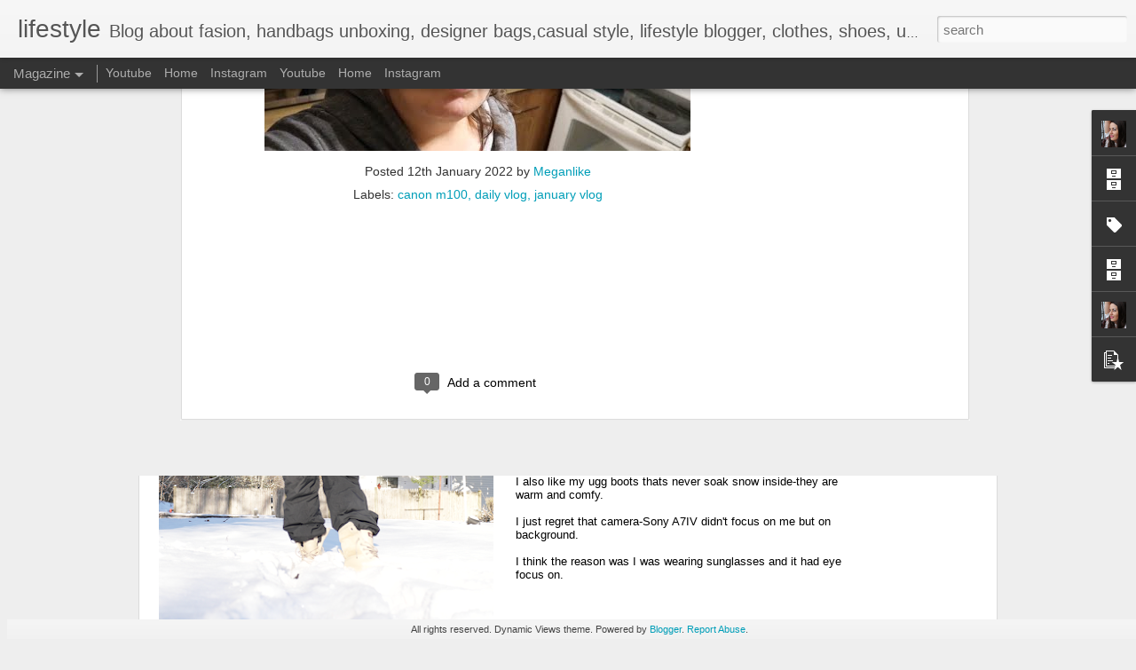

--- FILE ---
content_type: text/javascript; charset=UTF-8
request_url: https://www.meganlike.com/?v=0&action=initial&widgetId=BlogArchive1&responseType=js&xssi_token=AOuZoY6QJFmAkaqd9Rnew8fUF52MqJZRiw%3A1768986263078
body_size: 2413
content:
try {
_WidgetManager._HandleControllerResult('BlogArchive1', 'initial',{'url': 'https://www.meganlike.com/search?updated-min\x3d1969-12-31T16:00:00-08:00\x26updated-max\x3d292278994-08-17T07:12:55Z\x26max-results\x3d50', 'name': 'All Posts', 'expclass': 'expanded', 'toggleId': 'ALL-0', 'post-count': 1818, 'data': [{'url': 'https://www.meganlike.com/2025/', 'name': '2025', 'expclass': 'expanded', 'toggleId': 'YEARLY-1735718400000', 'post-count': 59, 'data': [{'url': 'https://www.meganlike.com/2025/12/', 'name': 'December', 'expclass': 'expanded', 'toggleId': 'MONTHLY-1764576000000', 'post-count': 6, 'posts': [{'title': 'OUTFIT FOR SKI OR SHOVELING WITH COLUMBIA LAY D DA...', 'url': 'https://www.meganlike.com/2025/12/outfit-for-ski-or-shoveling-with.html'}, {'title': 'COLUMBIA AMAZE PUFF DOWN PARKA UNBOXING in SHINY B...', 'url': 'https://www.meganlike.com/2025/12/columbia-amaze-puff-down-parka-unboxing.html'}, {'title': 'Christmas Poppy Seed Cake Recipe', 'url': 'https://www.meganlike.com/2025/12/christmas-poppy-seed-cake-recipe.html'}, {'title': 'OOTD WITH THE NORTH FACE METROPOLIS PARKA AND UGG ...', 'url': 'https://www.meganlike.com/2025/12/ootd-with-north-face-metropolis-parka.html'}, {'title': 'FIXING CAR, OOTD WITH THE NORTH FACE, COLUMBIA, AM...', 'url': 'https://www.meganlike.com/2025/12/fixing-car-ootd-with-north-face.html'}, {'title': 'OOTD WITH THE NORTH FACE HYDRENALITE CITY DOWN AND...', 'url': 'https://www.meganlike.com/2025/12/ootd-with-north-face-hydrenalite-city.html'}]}, {'url': 'https://www.meganlike.com/2025/11/', 'name': 'November', 'expclass': 'collapsed', 'toggleId': 'MONTHLY-1761980400000', 'post-count': 12}, {'url': 'https://www.meganlike.com/2025/10/', 'name': 'October', 'expclass': 'collapsed', 'toggleId': 'MONTHLY-1759302000000', 'post-count': 3}, {'url': 'https://www.meganlike.com/2025/09/', 'name': 'September', 'expclass': 'collapsed', 'toggleId': 'MONTHLY-1756710000000', 'post-count': 4}, {'url': 'https://www.meganlike.com/2025/08/', 'name': 'August', 'expclass': 'collapsed', 'toggleId': 'MONTHLY-1754031600000', 'post-count': 6}, {'url': 'https://www.meganlike.com/2025/07/', 'name': 'July', 'expclass': 'collapsed', 'toggleId': 'MONTHLY-1751353200000', 'post-count': 5}, {'url': 'https://www.meganlike.com/2025/06/', 'name': 'June', 'expclass': 'collapsed', 'toggleId': 'MONTHLY-1748761200000', 'post-count': 3}, {'url': 'https://www.meganlike.com/2025/05/', 'name': 'May', 'expclass': 'collapsed', 'toggleId': 'MONTHLY-1746082800000', 'post-count': 3}, {'url': 'https://www.meganlike.com/2025/04/', 'name': 'April', 'expclass': 'collapsed', 'toggleId': 'MONTHLY-1743490800000', 'post-count': 3}, {'url': 'https://www.meganlike.com/2025/03/', 'name': 'March', 'expclass': 'collapsed', 'toggleId': 'MONTHLY-1740816000000', 'post-count': 4}, {'url': 'https://www.meganlike.com/2025/02/', 'name': 'February', 'expclass': 'collapsed', 'toggleId': 'MONTHLY-1738396800000', 'post-count': 4}, {'url': 'https://www.meganlike.com/2025/01/', 'name': 'January', 'expclass': 'collapsed', 'toggleId': 'MONTHLY-1735718400000', 'post-count': 6}]}, {'url': 'https://www.meganlike.com/2024/', 'name': '2024', 'expclass': 'collapsed', 'toggleId': 'YEARLY-1704096000000', 'post-count': 70, 'data': [{'url': 'https://www.meganlike.com/2024/12/', 'name': 'December', 'expclass': 'collapsed', 'toggleId': 'MONTHLY-1733040000000', 'post-count': 6}, {'url': 'https://www.meganlike.com/2024/10/', 'name': 'October', 'expclass': 'collapsed', 'toggleId': 'MONTHLY-1727766000000', 'post-count': 2}, {'url': 'https://www.meganlike.com/2024/09/', 'name': 'September', 'expclass': 'collapsed', 'toggleId': 'MONTHLY-1725174000000', 'post-count': 8}, {'url': 'https://www.meganlike.com/2024/08/', 'name': 'August', 'expclass': 'collapsed', 'toggleId': 'MONTHLY-1722495600000', 'post-count': 5}, {'url': 'https://www.meganlike.com/2024/07/', 'name': 'July', 'expclass': 'collapsed', 'toggleId': 'MONTHLY-1719817200000', 'post-count': 5}, {'url': 'https://www.meganlike.com/2024/06/', 'name': 'June', 'expclass': 'collapsed', 'toggleId': 'MONTHLY-1717225200000', 'post-count': 9}, {'url': 'https://www.meganlike.com/2024/05/', 'name': 'May', 'expclass': 'collapsed', 'toggleId': 'MONTHLY-1714546800000', 'post-count': 5}, {'url': 'https://www.meganlike.com/2024/04/', 'name': 'April', 'expclass': 'collapsed', 'toggleId': 'MONTHLY-1711954800000', 'post-count': 7}, {'url': 'https://www.meganlike.com/2024/03/', 'name': 'March', 'expclass': 'collapsed', 'toggleId': 'MONTHLY-1709280000000', 'post-count': 9}, {'url': 'https://www.meganlike.com/2024/02/', 'name': 'February', 'expclass': 'collapsed', 'toggleId': 'MONTHLY-1706774400000', 'post-count': 8}, {'url': 'https://www.meganlike.com/2024/01/', 'name': 'January', 'expclass': 'collapsed', 'toggleId': 'MONTHLY-1704096000000', 'post-count': 6}]}, {'url': 'https://www.meganlike.com/2023/', 'name': '2023', 'expclass': 'collapsed', 'toggleId': 'YEARLY-1672560000000', 'post-count': 82, 'data': [{'url': 'https://www.meganlike.com/2023/12/', 'name': 'December', 'expclass': 'collapsed', 'toggleId': 'MONTHLY-1701417600000', 'post-count': 11}, {'url': 'https://www.meganlike.com/2023/11/', 'name': 'November', 'expclass': 'collapsed', 'toggleId': 'MONTHLY-1698822000000', 'post-count': 4}, {'url': 'https://www.meganlike.com/2023/10/', 'name': 'October', 'expclass': 'collapsed', 'toggleId': 'MONTHLY-1696143600000', 'post-count': 3}, {'url': 'https://www.meganlike.com/2023/09/', 'name': 'September', 'expclass': 'collapsed', 'toggleId': 'MONTHLY-1693551600000', 'post-count': 7}, {'url': 'https://www.meganlike.com/2023/08/', 'name': 'August', 'expclass': 'collapsed', 'toggleId': 'MONTHLY-1690873200000', 'post-count': 12}, {'url': 'https://www.meganlike.com/2023/07/', 'name': 'July', 'expclass': 'collapsed', 'toggleId': 'MONTHLY-1688194800000', 'post-count': 2}, {'url': 'https://www.meganlike.com/2023/06/', 'name': 'June', 'expclass': 'collapsed', 'toggleId': 'MONTHLY-1685602800000', 'post-count': 4}, {'url': 'https://www.meganlike.com/2023/05/', 'name': 'May', 'expclass': 'collapsed', 'toggleId': 'MONTHLY-1682924400000', 'post-count': 9}, {'url': 'https://www.meganlike.com/2023/04/', 'name': 'April', 'expclass': 'collapsed', 'toggleId': 'MONTHLY-1680332400000', 'post-count': 7}, {'url': 'https://www.meganlike.com/2023/03/', 'name': 'March', 'expclass': 'collapsed', 'toggleId': 'MONTHLY-1677657600000', 'post-count': 4}, {'url': 'https://www.meganlike.com/2023/02/', 'name': 'February', 'expclass': 'collapsed', 'toggleId': 'MONTHLY-1675238400000', 'post-count': 7}, {'url': 'https://www.meganlike.com/2023/01/', 'name': 'January', 'expclass': 'collapsed', 'toggleId': 'MONTHLY-1672560000000', 'post-count': 12}]}, {'url': 'https://www.meganlike.com/2022/', 'name': '2022', 'expclass': 'collapsed', 'toggleId': 'YEARLY-1641024000000', 'post-count': 164, 'data': [{'url': 'https://www.meganlike.com/2022/12/', 'name': 'December', 'expclass': 'collapsed', 'toggleId': 'MONTHLY-1669881600000', 'post-count': 15}, {'url': 'https://www.meganlike.com/2022/11/', 'name': 'November', 'expclass': 'collapsed', 'toggleId': 'MONTHLY-1667286000000', 'post-count': 23}, {'url': 'https://www.meganlike.com/2022/10/', 'name': 'October', 'expclass': 'collapsed', 'toggleId': 'MONTHLY-1664607600000', 'post-count': 8}, {'url': 'https://www.meganlike.com/2022/09/', 'name': 'September', 'expclass': 'collapsed', 'toggleId': 'MONTHLY-1662015600000', 'post-count': 17}, {'url': 'https://www.meganlike.com/2022/08/', 'name': 'August', 'expclass': 'collapsed', 'toggleId': 'MONTHLY-1659337200000', 'post-count': 7}, {'url': 'https://www.meganlike.com/2022/07/', 'name': 'July', 'expclass': 'collapsed', 'toggleId': 'MONTHLY-1656658800000', 'post-count': 11}, {'url': 'https://www.meganlike.com/2022/06/', 'name': 'June', 'expclass': 'collapsed', 'toggleId': 'MONTHLY-1654066800000', 'post-count': 9}, {'url': 'https://www.meganlike.com/2022/05/', 'name': 'May', 'expclass': 'collapsed', 'toggleId': 'MONTHLY-1651388400000', 'post-count': 17}, {'url': 'https://www.meganlike.com/2022/04/', 'name': 'April', 'expclass': 'collapsed', 'toggleId': 'MONTHLY-1648796400000', 'post-count': 11}, {'url': 'https://www.meganlike.com/2022/03/', 'name': 'March', 'expclass': 'collapsed', 'toggleId': 'MONTHLY-1646121600000', 'post-count': 10}, {'url': 'https://www.meganlike.com/2022/02/', 'name': 'February', 'expclass': 'collapsed', 'toggleId': 'MONTHLY-1643702400000', 'post-count': 18}, {'url': 'https://www.meganlike.com/2022/01/', 'name': 'January', 'expclass': 'collapsed', 'toggleId': 'MONTHLY-1641024000000', 'post-count': 18}]}, {'url': 'https://www.meganlike.com/2021/', 'name': '2021', 'expclass': 'collapsed', 'toggleId': 'YEARLY-1609488000000', 'post-count': 246, 'data': [{'url': 'https://www.meganlike.com/2021/12/', 'name': 'December', 'expclass': 'collapsed', 'toggleId': 'MONTHLY-1638345600000', 'post-count': 22}, {'url': 'https://www.meganlike.com/2021/11/', 'name': 'November', 'expclass': 'collapsed', 'toggleId': 'MONTHLY-1635750000000', 'post-count': 16}, {'url': 'https://www.meganlike.com/2021/10/', 'name': 'October', 'expclass': 'collapsed', 'toggleId': 'MONTHLY-1633071600000', 'post-count': 16}, {'url': 'https://www.meganlike.com/2021/09/', 'name': 'September', 'expclass': 'collapsed', 'toggleId': 'MONTHLY-1630479600000', 'post-count': 25}, {'url': 'https://www.meganlike.com/2021/08/', 'name': 'August', 'expclass': 'collapsed', 'toggleId': 'MONTHLY-1627801200000', 'post-count': 18}, {'url': 'https://www.meganlike.com/2021/07/', 'name': 'July', 'expclass': 'collapsed', 'toggleId': 'MONTHLY-1625122800000', 'post-count': 20}, {'url': 'https://www.meganlike.com/2021/06/', 'name': 'June', 'expclass': 'collapsed', 'toggleId': 'MONTHLY-1622530800000', 'post-count': 32}, {'url': 'https://www.meganlike.com/2021/05/', 'name': 'May', 'expclass': 'collapsed', 'toggleId': 'MONTHLY-1619852400000', 'post-count': 27}, {'url': 'https://www.meganlike.com/2021/04/', 'name': 'April', 'expclass': 'collapsed', 'toggleId': 'MONTHLY-1617260400000', 'post-count': 12}, {'url': 'https://www.meganlike.com/2021/03/', 'name': 'March', 'expclass': 'collapsed', 'toggleId': 'MONTHLY-1614585600000', 'post-count': 17}, {'url': 'https://www.meganlike.com/2021/02/', 'name': 'February', 'expclass': 'collapsed', 'toggleId': 'MONTHLY-1612166400000', 'post-count': 19}, {'url': 'https://www.meganlike.com/2021/01/', 'name': 'January', 'expclass': 'collapsed', 'toggleId': 'MONTHLY-1609488000000', 'post-count': 22}]}, {'url': 'https://www.meganlike.com/2020/', 'name': '2020', 'expclass': 'collapsed', 'toggleId': 'YEARLY-1577865600000', 'post-count': 271, 'data': [{'url': 'https://www.meganlike.com/2020/12/', 'name': 'December', 'expclass': 'collapsed', 'toggleId': 'MONTHLY-1606809600000', 'post-count': 25}, {'url': 'https://www.meganlike.com/2020/11/', 'name': 'November', 'expclass': 'collapsed', 'toggleId': 'MONTHLY-1604214000000', 'post-count': 29}, {'url': 'https://www.meganlike.com/2020/10/', 'name': 'October', 'expclass': 'collapsed', 'toggleId': 'MONTHLY-1601535600000', 'post-count': 21}, {'url': 'https://www.meganlike.com/2020/09/', 'name': 'September', 'expclass': 'collapsed', 'toggleId': 'MONTHLY-1598943600000', 'post-count': 20}, {'url': 'https://www.meganlike.com/2020/08/', 'name': 'August', 'expclass': 'collapsed', 'toggleId': 'MONTHLY-1596265200000', 'post-count': 16}, {'url': 'https://www.meganlike.com/2020/07/', 'name': 'July', 'expclass': 'collapsed', 'toggleId': 'MONTHLY-1593586800000', 'post-count': 29}, {'url': 'https://www.meganlike.com/2020/06/', 'name': 'June', 'expclass': 'collapsed', 'toggleId': 'MONTHLY-1590994800000', 'post-count': 23}, {'url': 'https://www.meganlike.com/2020/05/', 'name': 'May', 'expclass': 'collapsed', 'toggleId': 'MONTHLY-1588316400000', 'post-count': 24}, {'url': 'https://www.meganlike.com/2020/04/', 'name': 'April', 'expclass': 'collapsed', 'toggleId': 'MONTHLY-1585724400000', 'post-count': 25}, {'url': 'https://www.meganlike.com/2020/03/', 'name': 'March', 'expclass': 'collapsed', 'toggleId': 'MONTHLY-1583049600000', 'post-count': 17}, {'url': 'https://www.meganlike.com/2020/02/', 'name': 'February', 'expclass': 'collapsed', 'toggleId': 'MONTHLY-1580544000000', 'post-count': 21}, {'url': 'https://www.meganlike.com/2020/01/', 'name': 'January', 'expclass': 'collapsed', 'toggleId': 'MONTHLY-1577865600000', 'post-count': 21}]}, {'url': 'https://www.meganlike.com/2019/', 'name': '2019', 'expclass': 'collapsed', 'toggleId': 'YEARLY-1546329600000', 'post-count': 228, 'data': [{'url': 'https://www.meganlike.com/2019/12/', 'name': 'December', 'expclass': 'collapsed', 'toggleId': 'MONTHLY-1575187200000', 'post-count': 28}, {'url': 'https://www.meganlike.com/2019/11/', 'name': 'November', 'expclass': 'collapsed', 'toggleId': 'MONTHLY-1572591600000', 'post-count': 18}, {'url': 'https://www.meganlike.com/2019/10/', 'name': 'October', 'expclass': 'collapsed', 'toggleId': 'MONTHLY-1569913200000', 'post-count': 23}, {'url': 'https://www.meganlike.com/2019/09/', 'name': 'September', 'expclass': 'collapsed', 'toggleId': 'MONTHLY-1567321200000', 'post-count': 18}, {'url': 'https://www.meganlike.com/2019/08/', 'name': 'August', 'expclass': 'collapsed', 'toggleId': 'MONTHLY-1564642800000', 'post-count': 27}, {'url': 'https://www.meganlike.com/2019/07/', 'name': 'July', 'expclass': 'collapsed', 'toggleId': 'MONTHLY-1561964400000', 'post-count': 27}, {'url': 'https://www.meganlike.com/2019/06/', 'name': 'June', 'expclass': 'collapsed', 'toggleId': 'MONTHLY-1559372400000', 'post-count': 12}, {'url': 'https://www.meganlike.com/2019/05/', 'name': 'May', 'expclass': 'collapsed', 'toggleId': 'MONTHLY-1556694000000', 'post-count': 19}, {'url': 'https://www.meganlike.com/2019/04/', 'name': 'April', 'expclass': 'collapsed', 'toggleId': 'MONTHLY-1554102000000', 'post-count': 14}, {'url': 'https://www.meganlike.com/2019/03/', 'name': 'March', 'expclass': 'collapsed', 'toggleId': 'MONTHLY-1551427200000', 'post-count': 14}, {'url': 'https://www.meganlike.com/2019/02/', 'name': 'February', 'expclass': 'collapsed', 'toggleId': 'MONTHLY-1549008000000', 'post-count': 12}, {'url': 'https://www.meganlike.com/2019/01/', 'name': 'January', 'expclass': 'collapsed', 'toggleId': 'MONTHLY-1546329600000', 'post-count': 16}]}, {'url': 'https://www.meganlike.com/2018/', 'name': '2018', 'expclass': 'collapsed', 'toggleId': 'YEARLY-1514793600000', 'post-count': 192, 'data': [{'url': 'https://www.meganlike.com/2018/12/', 'name': 'December', 'expclass': 'collapsed', 'toggleId': 'MONTHLY-1543651200000', 'post-count': 23}, {'url': 'https://www.meganlike.com/2018/11/', 'name': 'November', 'expclass': 'collapsed', 'toggleId': 'MONTHLY-1541055600000', 'post-count': 22}, {'url': 'https://www.meganlike.com/2018/10/', 'name': 'October', 'expclass': 'collapsed', 'toggleId': 'MONTHLY-1538377200000', 'post-count': 19}, {'url': 'https://www.meganlike.com/2018/09/', 'name': 'September', 'expclass': 'collapsed', 'toggleId': 'MONTHLY-1535785200000', 'post-count': 22}, {'url': 'https://www.meganlike.com/2018/08/', 'name': 'August', 'expclass': 'collapsed', 'toggleId': 'MONTHLY-1533106800000', 'post-count': 23}, {'url': 'https://www.meganlike.com/2018/07/', 'name': 'July', 'expclass': 'collapsed', 'toggleId': 'MONTHLY-1530428400000', 'post-count': 15}, {'url': 'https://www.meganlike.com/2018/06/', 'name': 'June', 'expclass': 'collapsed', 'toggleId': 'MONTHLY-1527836400000', 'post-count': 14}, {'url': 'https://www.meganlike.com/2018/05/', 'name': 'May', 'expclass': 'collapsed', 'toggleId': 'MONTHLY-1525158000000', 'post-count': 10}, {'url': 'https://www.meganlike.com/2018/04/', 'name': 'April', 'expclass': 'collapsed', 'toggleId': 'MONTHLY-1522566000000', 'post-count': 6}, {'url': 'https://www.meganlike.com/2018/03/', 'name': 'March', 'expclass': 'collapsed', 'toggleId': 'MONTHLY-1519891200000', 'post-count': 18}, {'url': 'https://www.meganlike.com/2018/02/', 'name': 'February', 'expclass': 'collapsed', 'toggleId': 'MONTHLY-1517472000000', 'post-count': 8}, {'url': 'https://www.meganlike.com/2018/01/', 'name': 'January', 'expclass': 'collapsed', 'toggleId': 'MONTHLY-1514793600000', 'post-count': 12}]}, {'url': 'https://www.meganlike.com/2017/', 'name': '2017', 'expclass': 'collapsed', 'toggleId': 'YEARLY-1483257600000', 'post-count': 143, 'data': [{'url': 'https://www.meganlike.com/2017/12/', 'name': 'December', 'expclass': 'collapsed', 'toggleId': 'MONTHLY-1512115200000', 'post-count': 13}, {'url': 'https://www.meganlike.com/2017/11/', 'name': 'November', 'expclass': 'collapsed', 'toggleId': 'MONTHLY-1509519600000', 'post-count': 9}, {'url': 'https://www.meganlike.com/2017/10/', 'name': 'October', 'expclass': 'collapsed', 'toggleId': 'MONTHLY-1506841200000', 'post-count': 11}, {'url': 'https://www.meganlike.com/2017/09/', 'name': 'September', 'expclass': 'collapsed', 'toggleId': 'MONTHLY-1504249200000', 'post-count': 15}, {'url': 'https://www.meganlike.com/2017/08/', 'name': 'August', 'expclass': 'collapsed', 'toggleId': 'MONTHLY-1501570800000', 'post-count': 21}, {'url': 'https://www.meganlike.com/2017/07/', 'name': 'July', 'expclass': 'collapsed', 'toggleId': 'MONTHLY-1498892400000', 'post-count': 13}, {'url': 'https://www.meganlike.com/2017/06/', 'name': 'June', 'expclass': 'collapsed', 'toggleId': 'MONTHLY-1496300400000', 'post-count': 14}, {'url': 'https://www.meganlike.com/2017/05/', 'name': 'May', 'expclass': 'collapsed', 'toggleId': 'MONTHLY-1493622000000', 'post-count': 18}, {'url': 'https://www.meganlike.com/2017/04/', 'name': 'April', 'expclass': 'collapsed', 'toggleId': 'MONTHLY-1491030000000', 'post-count': 10}, {'url': 'https://www.meganlike.com/2017/03/', 'name': 'March', 'expclass': 'collapsed', 'toggleId': 'MONTHLY-1488355200000', 'post-count': 7}, {'url': 'https://www.meganlike.com/2017/02/', 'name': 'February', 'expclass': 'collapsed', 'toggleId': 'MONTHLY-1485936000000', 'post-count': 2}, {'url': 'https://www.meganlike.com/2017/01/', 'name': 'January', 'expclass': 'collapsed', 'toggleId': 'MONTHLY-1483257600000', 'post-count': 10}]}, {'url': 'https://www.meganlike.com/2016/', 'name': '2016', 'expclass': 'collapsed', 'toggleId': 'YEARLY-1451635200000', 'post-count': 83, 'data': [{'url': 'https://www.meganlike.com/2016/12/', 'name': 'December', 'expclass': 'collapsed', 'toggleId': 'MONTHLY-1480579200000', 'post-count': 6}, {'url': 'https://www.meganlike.com/2016/11/', 'name': 'November', 'expclass': 'collapsed', 'toggleId': 'MONTHLY-1477983600000', 'post-count': 7}, {'url': 'https://www.meganlike.com/2016/10/', 'name': 'October', 'expclass': 'collapsed', 'toggleId': 'MONTHLY-1475305200000', 'post-count': 7}, {'url': 'https://www.meganlike.com/2016/09/', 'name': 'September', 'expclass': 'collapsed', 'toggleId': 'MONTHLY-1472713200000', 'post-count': 3}, {'url': 'https://www.meganlike.com/2016/08/', 'name': 'August', 'expclass': 'collapsed', 'toggleId': 'MONTHLY-1470034800000', 'post-count': 10}, {'url': 'https://www.meganlike.com/2016/07/', 'name': 'July', 'expclass': 'collapsed', 'toggleId': 'MONTHLY-1467356400000', 'post-count': 9}, {'url': 'https://www.meganlike.com/2016/06/', 'name': 'June', 'expclass': 'collapsed', 'toggleId': 'MONTHLY-1464764400000', 'post-count': 15}, {'url': 'https://www.meganlike.com/2016/05/', 'name': 'May', 'expclass': 'collapsed', 'toggleId': 'MONTHLY-1462086000000', 'post-count': 2}, {'url': 'https://www.meganlike.com/2016/04/', 'name': 'April', 'expclass': 'collapsed', 'toggleId': 'MONTHLY-1459494000000', 'post-count': 6}, {'url': 'https://www.meganlike.com/2016/03/', 'name': 'March', 'expclass': 'collapsed', 'toggleId': 'MONTHLY-1456819200000', 'post-count': 7}, {'url': 'https://www.meganlike.com/2016/02/', 'name': 'February', 'expclass': 'collapsed', 'toggleId': 'MONTHLY-1454313600000', 'post-count': 6}, {'url': 'https://www.meganlike.com/2016/01/', 'name': 'January', 'expclass': 'collapsed', 'toggleId': 'MONTHLY-1451635200000', 'post-count': 5}]}, {'url': 'https://www.meganlike.com/2015/', 'name': '2015', 'expclass': 'collapsed', 'toggleId': 'YEARLY-1420099200000', 'post-count': 121, 'data': [{'url': 'https://www.meganlike.com/2015/12/', 'name': 'December', 'expclass': 'collapsed', 'toggleId': 'MONTHLY-1448956800000', 'post-count': 7}, {'url': 'https://www.meganlike.com/2015/11/', 'name': 'November', 'expclass': 'collapsed', 'toggleId': 'MONTHLY-1446361200000', 'post-count': 10}, {'url': 'https://www.meganlike.com/2015/10/', 'name': 'October', 'expclass': 'collapsed', 'toggleId': 'MONTHLY-1443682800000', 'post-count': 7}, {'url': 'https://www.meganlike.com/2015/09/', 'name': 'September', 'expclass': 'collapsed', 'toggleId': 'MONTHLY-1441090800000', 'post-count': 12}, {'url': 'https://www.meganlike.com/2015/08/', 'name': 'August', 'expclass': 'collapsed', 'toggleId': 'MONTHLY-1438412400000', 'post-count': 11}, {'url': 'https://www.meganlike.com/2015/07/', 'name': 'July', 'expclass': 'collapsed', 'toggleId': 'MONTHLY-1435734000000', 'post-count': 15}, {'url': 'https://www.meganlike.com/2015/06/', 'name': 'June', 'expclass': 'collapsed', 'toggleId': 'MONTHLY-1433142000000', 'post-count': 14}, {'url': 'https://www.meganlike.com/2015/05/', 'name': 'May', 'expclass': 'collapsed', 'toggleId': 'MONTHLY-1430463600000', 'post-count': 20}, {'url': 'https://www.meganlike.com/2015/04/', 'name': 'April', 'expclass': 'collapsed', 'toggleId': 'MONTHLY-1427871600000', 'post-count': 6}, {'url': 'https://www.meganlike.com/2015/03/', 'name': 'March', 'expclass': 'collapsed', 'toggleId': 'MONTHLY-1425196800000', 'post-count': 2}, {'url': 'https://www.meganlike.com/2015/02/', 'name': 'February', 'expclass': 'collapsed', 'toggleId': 'MONTHLY-1422777600000', 'post-count': 10}, {'url': 'https://www.meganlike.com/2015/01/', 'name': 'January', 'expclass': 'collapsed', 'toggleId': 'MONTHLY-1420099200000', 'post-count': 7}]}, {'url': 'https://www.meganlike.com/2014/', 'name': '2014', 'expclass': 'collapsed', 'toggleId': 'YEARLY-1388563200000', 'post-count': 63, 'data': [{'url': 'https://www.meganlike.com/2014/12/', 'name': 'December', 'expclass': 'collapsed', 'toggleId': 'MONTHLY-1417420800000', 'post-count': 11}, {'url': 'https://www.meganlike.com/2014/11/', 'name': 'November', 'expclass': 'collapsed', 'toggleId': 'MONTHLY-1414825200000', 'post-count': 11}, {'url': 'https://www.meganlike.com/2014/10/', 'name': 'October', 'expclass': 'collapsed', 'toggleId': 'MONTHLY-1412146800000', 'post-count': 7}, {'url': 'https://www.meganlike.com/2014/09/', 'name': 'September', 'expclass': 'collapsed', 'toggleId': 'MONTHLY-1409554800000', 'post-count': 8}, {'url': 'https://www.meganlike.com/2014/08/', 'name': 'August', 'expclass': 'collapsed', 'toggleId': 'MONTHLY-1406876400000', 'post-count': 6}, {'url': 'https://www.meganlike.com/2014/07/', 'name': 'July', 'expclass': 'collapsed', 'toggleId': 'MONTHLY-1404198000000', 'post-count': 8}, {'url': 'https://www.meganlike.com/2014/06/', 'name': 'June', 'expclass': 'collapsed', 'toggleId': 'MONTHLY-1401606000000', 'post-count': 4}, {'url': 'https://www.meganlike.com/2014/05/', 'name': 'May', 'expclass': 'collapsed', 'toggleId': 'MONTHLY-1398927600000', 'post-count': 2}, {'url': 'https://www.meganlike.com/2014/04/', 'name': 'April', 'expclass': 'collapsed', 'toggleId': 'MONTHLY-1396335600000', 'post-count': 2}, {'url': 'https://www.meganlike.com/2014/03/', 'name': 'March', 'expclass': 'collapsed', 'toggleId': 'MONTHLY-1393660800000', 'post-count': 4}]}, {'url': 'https://www.meganlike.com/2013/', 'name': '2013', 'expclass': 'collapsed', 'toggleId': 'YEARLY-1357027200000', 'post-count': 42, 'data': [{'url': 'https://www.meganlike.com/2013/12/', 'name': 'December', 'expclass': 'collapsed', 'toggleId': 'MONTHLY-1385884800000', 'post-count': 1}, {'url': 'https://www.meganlike.com/2013/11/', 'name': 'November', 'expclass': 'collapsed', 'toggleId': 'MONTHLY-1383289200000', 'post-count': 2}, {'url': 'https://www.meganlike.com/2013/10/', 'name': 'October', 'expclass': 'collapsed', 'toggleId': 'MONTHLY-1380610800000', 'post-count': 1}, {'url': 'https://www.meganlike.com/2013/09/', 'name': 'September', 'expclass': 'collapsed', 'toggleId': 'MONTHLY-1378018800000', 'post-count': 2}, {'url': 'https://www.meganlike.com/2013/07/', 'name': 'July', 'expclass': 'collapsed', 'toggleId': 'MONTHLY-1372662000000', 'post-count': 3}, {'url': 'https://www.meganlike.com/2013/06/', 'name': 'June', 'expclass': 'collapsed', 'toggleId': 'MONTHLY-1370070000000', 'post-count': 3}, {'url': 'https://www.meganlike.com/2013/05/', 'name': 'May', 'expclass': 'collapsed', 'toggleId': 'MONTHLY-1367391600000', 'post-count': 3}, {'url': 'https://www.meganlike.com/2013/04/', 'name': 'April', 'expclass': 'collapsed', 'toggleId': 'MONTHLY-1364799600000', 'post-count': 3}, {'url': 'https://www.meganlike.com/2013/03/', 'name': 'March', 'expclass': 'collapsed', 'toggleId': 'MONTHLY-1362124800000', 'post-count': 9}, {'url': 'https://www.meganlike.com/2013/02/', 'name': 'February', 'expclass': 'collapsed', 'toggleId': 'MONTHLY-1359705600000', 'post-count': 2}, {'url': 'https://www.meganlike.com/2013/01/', 'name': 'January', 'expclass': 'collapsed', 'toggleId': 'MONTHLY-1357027200000', 'post-count': 13}]}, {'url': 'https://www.meganlike.com/2012/', 'name': '2012', 'expclass': 'collapsed', 'toggleId': 'YEARLY-1325404800000', 'post-count': 54, 'data': [{'url': 'https://www.meganlike.com/2012/12/', 'name': 'December', 'expclass': 'collapsed', 'toggleId': 'MONTHLY-1354348800000', 'post-count': 27}, {'url': 'https://www.meganlike.com/2012/11/', 'name': 'November', 'expclass': 'collapsed', 'toggleId': 'MONTHLY-1351753200000', 'post-count': 15}, {'url': 'https://www.meganlike.com/2012/10/', 'name': 'October', 'expclass': 'collapsed', 'toggleId': 'MONTHLY-1349074800000', 'post-count': 12}]}], 'toggleopen': 'MONTHLY-1764576000000', 'style': 'HIERARCHY', 'title': 'BLOG ARCHIVE'});
} catch (e) {
  if (typeof log != 'undefined') {
    log('HandleControllerResult failed: ' + e);
  }
}


--- FILE ---
content_type: text/javascript; charset=UTF-8
request_url: https://www.meganlike.com/?v=0&action=initial&widgetId=PopularPosts1&responseType=js&xssi_token=AOuZoY6QJFmAkaqd9Rnew8fUF52MqJZRiw%3A1768986263078
body_size: 1107
content:
try {
_WidgetManager._HandleControllerResult('PopularPosts1', 'initial',{'title': 'Popular Posts', 'showSnippets': true, 'showThumbnails': true, 'thumbnailSize': 72, 'showAuthor': false, 'showDate': false, 'posts': [{'id': '5335231365686376912', 'title': 'OOTD WITH BIRKENSTOCK ARIZONA LEATHER AND BIKER SHORTS', 'href': 'https://www.meganlike.com/2025/11/ootd-with-birkenstock-arizona-leather.html', 'snippet': '\xa0Hello friends. Today I present ootd from the day spent at Sunset Lake which is very nice place to be in summer. I mean its not so popular b...', 'thumbnail': 'https://blogger.googleusercontent.com/img/b/R29vZ2xl/AVvXsEgMmckFz531jN-PwHsmsbGb0RTm_p5qh1HGJElg5o-DpxrWxLityv5m3sLLchI3L_9v1FYlVXhHN0KrMj699ILFdSvaA3j3y_dmTWk71bNpMQTGxWVT9G4s6GwKgfE1FXR79BC-jHFTRvADggtzDcWBCiPJd8aqPusGjIkbgafAdrA1sp7fyLCrZ4WwLqM/s72-w629-c-h839/IMG_7741.JPG', 'featuredImage': 'https://blogger.googleusercontent.com/img/b/R29vZ2xl/AVvXsEgMmckFz531jN-PwHsmsbGb0RTm_p5qh1HGJElg5o-DpxrWxLityv5m3sLLchI3L_9v1FYlVXhHN0KrMj699ILFdSvaA3j3y_dmTWk71bNpMQTGxWVT9G4s6GwKgfE1FXR79BC-jHFTRvADggtzDcWBCiPJd8aqPusGjIkbgafAdrA1sp7fyLCrZ4WwLqM/w629-h839/IMG_7741.JPG'}, {'id': '3726493692878545661', 'title': 'UGG AUSTRALIA ADIRONDACK TALL from Zappos unboxing \x26 HOW TO STYLE THEM', 'href': 'https://www.meganlike.com/2018/01/ugg-australia-adirondack-tall-from.html', 'snippet': ' Today I do UGG AUSTRALIA ADIRONDACK TALL Unboxing from Zappos -perfect snow boots for the snowy and cold winter like here in MA.   Got them...', 'thumbnail': 'https://lh3.googleusercontent.com/blogger_img_proxy/AEn0k_vD3HB_XBX15jn56HcN6rjfm5avk1M-oNk35oRdShlA3zH6EQRXXKOUY6SEs-4PkxS_FF_u0rJesdn3pDS9VSnMxh40N3LoWMkkuOUMUTqNQTE', 'featuredImage': 'https://lh3.googleusercontent.com/blogger_img_proxy/AEn0k_uhXp8JpSeNLptELdKnr4D5v20ZbovIuYdQ8l5bIVT0KONiR0zd37BCKt3JpYSc1dySiCtrEpWW3pKEATO15AgK1YI8waM9msNalZyCg_BYJbAy8A'}, {'id': '3364028613714149091', 'title': 'OOTD WITH UGG ULTRA MINI \x26 THE NORTH FACE HYDRENALITE JACKET', 'href': 'https://www.meganlike.com/2025/03/ootd-with-ugg-ultra-mini-north-face.html', 'snippet': 'Hello friends. Today we opened spring/summer season 2025 of walks and outdoor activities me and my bf. We went for a walk and it was nice an...', 'thumbnail': 'https://blogger.googleusercontent.com/img/b/R29vZ2xl/AVvXsEhZqCsmrfEgJSNDQ8yXvfZdcjJIy00C7guzhiVPr7TePtVoZLhFzlNnS1MYBVMqnqinKDMLZJzyF5gE6cKZA7H0ref2amGijCJ7Q7_mAwtZc9NSrwTsyZg-wyf1EwnpgWNmfF1LzN98ZzJoxRT-13Gf4GJfyEeTFmjeBiKwtfPAOSq6WiDZh_21HBJKIaU/s72-w669-c-h892/1.JPG', 'featuredImage': 'https://blogger.googleusercontent.com/img/b/R29vZ2xl/AVvXsEhZqCsmrfEgJSNDQ8yXvfZdcjJIy00C7guzhiVPr7TePtVoZLhFzlNnS1MYBVMqnqinKDMLZJzyF5gE6cKZA7H0ref2amGijCJ7Q7_mAwtZc9NSrwTsyZg-wyf1EwnpgWNmfF1LzN98ZzJoxRT-13Gf4GJfyEeTFmjeBiKwtfPAOSq6WiDZh_21HBJKIaU/w669-h892/1.JPG'}]});
} catch (e) {
  if (typeof log != 'undefined') {
    log('HandleControllerResult failed: ' + e);
  }
}


--- FILE ---
content_type: text/plain
request_url: https://www.google-analytics.com/j/collect?v=1&_v=j102&a=1347119413&t=pageview&_s=1&dl=https%3A%2F%2Fwww.meganlike.com%2F2022%2F01%2Fits-cold-what-i-eat-vlogging-with-canon.html&ul=en-us%40posix&dt=lifestyle%3A%20ITS%20COLD%2C%20WHAT%20I%20EAT%2C%20VLOGGING%20WITH%20CANON%20M100%20CAMERA&sr=1280x720&vp=1280x720&_u=IEBAAEABAAAAACAAI~&jid=1131648294&gjid=1791683571&cid=1120330114.1768986264&tid=UA-50656039-1&_gid=135847307.1768986264&_r=1&_slc=1&z=2146444535
body_size: -450
content:
2,cG-9NYJE68MLD

--- FILE ---
content_type: text/javascript; charset=UTF-8
request_url: https://www.meganlike.com/?v=0&action=initial&widgetId=BlogArchive2&responseType=js&xssi_token=AOuZoY6QJFmAkaqd9Rnew8fUF52MqJZRiw%3A1768986263078
body_size: 2494
content:
try {
_WidgetManager._HandleControllerResult('BlogArchive2', 'initial',{'url': 'https://www.meganlike.com/search?updated-min\x3d1969-12-31T16:00:00-08:00\x26updated-max\x3d292278994-08-17T07:12:55Z\x26max-results\x3d50', 'name': 'All Posts', 'expclass': 'expanded', 'toggleId': 'ALL-0', 'post-count': 1818, 'data': [{'url': 'https://www.meganlike.com/2025/', 'name': '2025', 'expclass': 'expanded', 'toggleId': 'YEARLY-1735718400000', 'post-count': 59, 'data': [{'url': 'https://www.meganlike.com/2025/12/', 'name': 'December', 'expclass': 'expanded', 'toggleId': 'MONTHLY-1764576000000', 'post-count': 6, 'posts': [{'title': 'OUTFIT FOR SKI OR SHOVELING WITH COLUMBIA LAY D DA...', 'url': 'https://www.meganlike.com/2025/12/outfit-for-ski-or-shoveling-with.html'}, {'title': 'COLUMBIA AMAZE PUFF DOWN PARKA UNBOXING in SHINY B...', 'url': 'https://www.meganlike.com/2025/12/columbia-amaze-puff-down-parka-unboxing.html'}, {'title': 'Christmas Poppy Seed Cake Recipe', 'url': 'https://www.meganlike.com/2025/12/christmas-poppy-seed-cake-recipe.html'}, {'title': 'OOTD WITH THE NORTH FACE METROPOLIS PARKA AND UGG ...', 'url': 'https://www.meganlike.com/2025/12/ootd-with-north-face-metropolis-parka.html'}, {'title': 'FIXING CAR, OOTD WITH THE NORTH FACE, COLUMBIA, AM...', 'url': 'https://www.meganlike.com/2025/12/fixing-car-ootd-with-north-face.html'}, {'title': 'OOTD WITH THE NORTH FACE HYDRENALITE CITY DOWN AND...', 'url': 'https://www.meganlike.com/2025/12/ootd-with-north-face-hydrenalite-city.html'}]}, {'url': 'https://www.meganlike.com/2025/11/', 'name': 'November', 'expclass': 'collapsed', 'toggleId': 'MONTHLY-1761980400000', 'post-count': 12}, {'url': 'https://www.meganlike.com/2025/10/', 'name': 'October', 'expclass': 'collapsed', 'toggleId': 'MONTHLY-1759302000000', 'post-count': 3}, {'url': 'https://www.meganlike.com/2025/09/', 'name': 'September', 'expclass': 'collapsed', 'toggleId': 'MONTHLY-1756710000000', 'post-count': 4}, {'url': 'https://www.meganlike.com/2025/08/', 'name': 'August', 'expclass': 'collapsed', 'toggleId': 'MONTHLY-1754031600000', 'post-count': 6}, {'url': 'https://www.meganlike.com/2025/07/', 'name': 'July', 'expclass': 'collapsed', 'toggleId': 'MONTHLY-1751353200000', 'post-count': 5}, {'url': 'https://www.meganlike.com/2025/06/', 'name': 'June', 'expclass': 'collapsed', 'toggleId': 'MONTHLY-1748761200000', 'post-count': 3}, {'url': 'https://www.meganlike.com/2025/05/', 'name': 'May', 'expclass': 'collapsed', 'toggleId': 'MONTHLY-1746082800000', 'post-count': 3}, {'url': 'https://www.meganlike.com/2025/04/', 'name': 'April', 'expclass': 'collapsed', 'toggleId': 'MONTHLY-1743490800000', 'post-count': 3}, {'url': 'https://www.meganlike.com/2025/03/', 'name': 'March', 'expclass': 'collapsed', 'toggleId': 'MONTHLY-1740816000000', 'post-count': 4}, {'url': 'https://www.meganlike.com/2025/02/', 'name': 'February', 'expclass': 'collapsed', 'toggleId': 'MONTHLY-1738396800000', 'post-count': 4}, {'url': 'https://www.meganlike.com/2025/01/', 'name': 'January', 'expclass': 'collapsed', 'toggleId': 'MONTHLY-1735718400000', 'post-count': 6}]}, {'url': 'https://www.meganlike.com/2024/', 'name': '2024', 'expclass': 'collapsed', 'toggleId': 'YEARLY-1704096000000', 'post-count': 70, 'data': [{'url': 'https://www.meganlike.com/2024/12/', 'name': 'December', 'expclass': 'collapsed', 'toggleId': 'MONTHLY-1733040000000', 'post-count': 6}, {'url': 'https://www.meganlike.com/2024/10/', 'name': 'October', 'expclass': 'collapsed', 'toggleId': 'MONTHLY-1727766000000', 'post-count': 2}, {'url': 'https://www.meganlike.com/2024/09/', 'name': 'September', 'expclass': 'collapsed', 'toggleId': 'MONTHLY-1725174000000', 'post-count': 8}, {'url': 'https://www.meganlike.com/2024/08/', 'name': 'August', 'expclass': 'collapsed', 'toggleId': 'MONTHLY-1722495600000', 'post-count': 5}, {'url': 'https://www.meganlike.com/2024/07/', 'name': 'July', 'expclass': 'collapsed', 'toggleId': 'MONTHLY-1719817200000', 'post-count': 5}, {'url': 'https://www.meganlike.com/2024/06/', 'name': 'June', 'expclass': 'collapsed', 'toggleId': 'MONTHLY-1717225200000', 'post-count': 9}, {'url': 'https://www.meganlike.com/2024/05/', 'name': 'May', 'expclass': 'collapsed', 'toggleId': 'MONTHLY-1714546800000', 'post-count': 5}, {'url': 'https://www.meganlike.com/2024/04/', 'name': 'April', 'expclass': 'collapsed', 'toggleId': 'MONTHLY-1711954800000', 'post-count': 7}, {'url': 'https://www.meganlike.com/2024/03/', 'name': 'March', 'expclass': 'collapsed', 'toggleId': 'MONTHLY-1709280000000', 'post-count': 9}, {'url': 'https://www.meganlike.com/2024/02/', 'name': 'February', 'expclass': 'collapsed', 'toggleId': 'MONTHLY-1706774400000', 'post-count': 8}, {'url': 'https://www.meganlike.com/2024/01/', 'name': 'January', 'expclass': 'collapsed', 'toggleId': 'MONTHLY-1704096000000', 'post-count': 6}]}, {'url': 'https://www.meganlike.com/2023/', 'name': '2023', 'expclass': 'collapsed', 'toggleId': 'YEARLY-1672560000000', 'post-count': 82, 'data': [{'url': 'https://www.meganlike.com/2023/12/', 'name': 'December', 'expclass': 'collapsed', 'toggleId': 'MONTHLY-1701417600000', 'post-count': 11}, {'url': 'https://www.meganlike.com/2023/11/', 'name': 'November', 'expclass': 'collapsed', 'toggleId': 'MONTHLY-1698822000000', 'post-count': 4}, {'url': 'https://www.meganlike.com/2023/10/', 'name': 'October', 'expclass': 'collapsed', 'toggleId': 'MONTHLY-1696143600000', 'post-count': 3}, {'url': 'https://www.meganlike.com/2023/09/', 'name': 'September', 'expclass': 'collapsed', 'toggleId': 'MONTHLY-1693551600000', 'post-count': 7}, {'url': 'https://www.meganlike.com/2023/08/', 'name': 'August', 'expclass': 'collapsed', 'toggleId': 'MONTHLY-1690873200000', 'post-count': 12}, {'url': 'https://www.meganlike.com/2023/07/', 'name': 'July', 'expclass': 'collapsed', 'toggleId': 'MONTHLY-1688194800000', 'post-count': 2}, {'url': 'https://www.meganlike.com/2023/06/', 'name': 'June', 'expclass': 'collapsed', 'toggleId': 'MONTHLY-1685602800000', 'post-count': 4}, {'url': 'https://www.meganlike.com/2023/05/', 'name': 'May', 'expclass': 'collapsed', 'toggleId': 'MONTHLY-1682924400000', 'post-count': 9}, {'url': 'https://www.meganlike.com/2023/04/', 'name': 'April', 'expclass': 'collapsed', 'toggleId': 'MONTHLY-1680332400000', 'post-count': 7}, {'url': 'https://www.meganlike.com/2023/03/', 'name': 'March', 'expclass': 'collapsed', 'toggleId': 'MONTHLY-1677657600000', 'post-count': 4}, {'url': 'https://www.meganlike.com/2023/02/', 'name': 'February', 'expclass': 'collapsed', 'toggleId': 'MONTHLY-1675238400000', 'post-count': 7}, {'url': 'https://www.meganlike.com/2023/01/', 'name': 'January', 'expclass': 'collapsed', 'toggleId': 'MONTHLY-1672560000000', 'post-count': 12}]}, {'url': 'https://www.meganlike.com/2022/', 'name': '2022', 'expclass': 'collapsed', 'toggleId': 'YEARLY-1641024000000', 'post-count': 164, 'data': [{'url': 'https://www.meganlike.com/2022/12/', 'name': 'December', 'expclass': 'collapsed', 'toggleId': 'MONTHLY-1669881600000', 'post-count': 15}, {'url': 'https://www.meganlike.com/2022/11/', 'name': 'November', 'expclass': 'collapsed', 'toggleId': 'MONTHLY-1667286000000', 'post-count': 23}, {'url': 'https://www.meganlike.com/2022/10/', 'name': 'October', 'expclass': 'collapsed', 'toggleId': 'MONTHLY-1664607600000', 'post-count': 8}, {'url': 'https://www.meganlike.com/2022/09/', 'name': 'September', 'expclass': 'collapsed', 'toggleId': 'MONTHLY-1662015600000', 'post-count': 17}, {'url': 'https://www.meganlike.com/2022/08/', 'name': 'August', 'expclass': 'collapsed', 'toggleId': 'MONTHLY-1659337200000', 'post-count': 7}, {'url': 'https://www.meganlike.com/2022/07/', 'name': 'July', 'expclass': 'collapsed', 'toggleId': 'MONTHLY-1656658800000', 'post-count': 11}, {'url': 'https://www.meganlike.com/2022/06/', 'name': 'June', 'expclass': 'collapsed', 'toggleId': 'MONTHLY-1654066800000', 'post-count': 9}, {'url': 'https://www.meganlike.com/2022/05/', 'name': 'May', 'expclass': 'collapsed', 'toggleId': 'MONTHLY-1651388400000', 'post-count': 17}, {'url': 'https://www.meganlike.com/2022/04/', 'name': 'April', 'expclass': 'collapsed', 'toggleId': 'MONTHLY-1648796400000', 'post-count': 11}, {'url': 'https://www.meganlike.com/2022/03/', 'name': 'March', 'expclass': 'collapsed', 'toggleId': 'MONTHLY-1646121600000', 'post-count': 10}, {'url': 'https://www.meganlike.com/2022/02/', 'name': 'February', 'expclass': 'collapsed', 'toggleId': 'MONTHLY-1643702400000', 'post-count': 18}, {'url': 'https://www.meganlike.com/2022/01/', 'name': 'January', 'expclass': 'collapsed', 'toggleId': 'MONTHLY-1641024000000', 'post-count': 18}]}, {'url': 'https://www.meganlike.com/2021/', 'name': '2021', 'expclass': 'collapsed', 'toggleId': 'YEARLY-1609488000000', 'post-count': 246, 'data': [{'url': 'https://www.meganlike.com/2021/12/', 'name': 'December', 'expclass': 'collapsed', 'toggleId': 'MONTHLY-1638345600000', 'post-count': 22}, {'url': 'https://www.meganlike.com/2021/11/', 'name': 'November', 'expclass': 'collapsed', 'toggleId': 'MONTHLY-1635750000000', 'post-count': 16}, {'url': 'https://www.meganlike.com/2021/10/', 'name': 'October', 'expclass': 'collapsed', 'toggleId': 'MONTHLY-1633071600000', 'post-count': 16}, {'url': 'https://www.meganlike.com/2021/09/', 'name': 'September', 'expclass': 'collapsed', 'toggleId': 'MONTHLY-1630479600000', 'post-count': 25}, {'url': 'https://www.meganlike.com/2021/08/', 'name': 'August', 'expclass': 'collapsed', 'toggleId': 'MONTHLY-1627801200000', 'post-count': 18}, {'url': 'https://www.meganlike.com/2021/07/', 'name': 'July', 'expclass': 'collapsed', 'toggleId': 'MONTHLY-1625122800000', 'post-count': 20}, {'url': 'https://www.meganlike.com/2021/06/', 'name': 'June', 'expclass': 'collapsed', 'toggleId': 'MONTHLY-1622530800000', 'post-count': 32}, {'url': 'https://www.meganlike.com/2021/05/', 'name': 'May', 'expclass': 'collapsed', 'toggleId': 'MONTHLY-1619852400000', 'post-count': 27}, {'url': 'https://www.meganlike.com/2021/04/', 'name': 'April', 'expclass': 'collapsed', 'toggleId': 'MONTHLY-1617260400000', 'post-count': 12}, {'url': 'https://www.meganlike.com/2021/03/', 'name': 'March', 'expclass': 'collapsed', 'toggleId': 'MONTHLY-1614585600000', 'post-count': 17}, {'url': 'https://www.meganlike.com/2021/02/', 'name': 'February', 'expclass': 'collapsed', 'toggleId': 'MONTHLY-1612166400000', 'post-count': 19}, {'url': 'https://www.meganlike.com/2021/01/', 'name': 'January', 'expclass': 'collapsed', 'toggleId': 'MONTHLY-1609488000000', 'post-count': 22}]}, {'url': 'https://www.meganlike.com/2020/', 'name': '2020', 'expclass': 'collapsed', 'toggleId': 'YEARLY-1577865600000', 'post-count': 271, 'data': [{'url': 'https://www.meganlike.com/2020/12/', 'name': 'December', 'expclass': 'collapsed', 'toggleId': 'MONTHLY-1606809600000', 'post-count': 25}, {'url': 'https://www.meganlike.com/2020/11/', 'name': 'November', 'expclass': 'collapsed', 'toggleId': 'MONTHLY-1604214000000', 'post-count': 29}, {'url': 'https://www.meganlike.com/2020/10/', 'name': 'October', 'expclass': 'collapsed', 'toggleId': 'MONTHLY-1601535600000', 'post-count': 21}, {'url': 'https://www.meganlike.com/2020/09/', 'name': 'September', 'expclass': 'collapsed', 'toggleId': 'MONTHLY-1598943600000', 'post-count': 20}, {'url': 'https://www.meganlike.com/2020/08/', 'name': 'August', 'expclass': 'collapsed', 'toggleId': 'MONTHLY-1596265200000', 'post-count': 16}, {'url': 'https://www.meganlike.com/2020/07/', 'name': 'July', 'expclass': 'collapsed', 'toggleId': 'MONTHLY-1593586800000', 'post-count': 29}, {'url': 'https://www.meganlike.com/2020/06/', 'name': 'June', 'expclass': 'collapsed', 'toggleId': 'MONTHLY-1590994800000', 'post-count': 23}, {'url': 'https://www.meganlike.com/2020/05/', 'name': 'May', 'expclass': 'collapsed', 'toggleId': 'MONTHLY-1588316400000', 'post-count': 24}, {'url': 'https://www.meganlike.com/2020/04/', 'name': 'April', 'expclass': 'collapsed', 'toggleId': 'MONTHLY-1585724400000', 'post-count': 25}, {'url': 'https://www.meganlike.com/2020/03/', 'name': 'March', 'expclass': 'collapsed', 'toggleId': 'MONTHLY-1583049600000', 'post-count': 17}, {'url': 'https://www.meganlike.com/2020/02/', 'name': 'February', 'expclass': 'collapsed', 'toggleId': 'MONTHLY-1580544000000', 'post-count': 21}, {'url': 'https://www.meganlike.com/2020/01/', 'name': 'January', 'expclass': 'collapsed', 'toggleId': 'MONTHLY-1577865600000', 'post-count': 21}]}, {'url': 'https://www.meganlike.com/2019/', 'name': '2019', 'expclass': 'collapsed', 'toggleId': 'YEARLY-1546329600000', 'post-count': 228, 'data': [{'url': 'https://www.meganlike.com/2019/12/', 'name': 'December', 'expclass': 'collapsed', 'toggleId': 'MONTHLY-1575187200000', 'post-count': 28}, {'url': 'https://www.meganlike.com/2019/11/', 'name': 'November', 'expclass': 'collapsed', 'toggleId': 'MONTHLY-1572591600000', 'post-count': 18}, {'url': 'https://www.meganlike.com/2019/10/', 'name': 'October', 'expclass': 'collapsed', 'toggleId': 'MONTHLY-1569913200000', 'post-count': 23}, {'url': 'https://www.meganlike.com/2019/09/', 'name': 'September', 'expclass': 'collapsed', 'toggleId': 'MONTHLY-1567321200000', 'post-count': 18}, {'url': 'https://www.meganlike.com/2019/08/', 'name': 'August', 'expclass': 'collapsed', 'toggleId': 'MONTHLY-1564642800000', 'post-count': 27}, {'url': 'https://www.meganlike.com/2019/07/', 'name': 'July', 'expclass': 'collapsed', 'toggleId': 'MONTHLY-1561964400000', 'post-count': 27}, {'url': 'https://www.meganlike.com/2019/06/', 'name': 'June', 'expclass': 'collapsed', 'toggleId': 'MONTHLY-1559372400000', 'post-count': 12}, {'url': 'https://www.meganlike.com/2019/05/', 'name': 'May', 'expclass': 'collapsed', 'toggleId': 'MONTHLY-1556694000000', 'post-count': 19}, {'url': 'https://www.meganlike.com/2019/04/', 'name': 'April', 'expclass': 'collapsed', 'toggleId': 'MONTHLY-1554102000000', 'post-count': 14}, {'url': 'https://www.meganlike.com/2019/03/', 'name': 'March', 'expclass': 'collapsed', 'toggleId': 'MONTHLY-1551427200000', 'post-count': 14}, {'url': 'https://www.meganlike.com/2019/02/', 'name': 'February', 'expclass': 'collapsed', 'toggleId': 'MONTHLY-1549008000000', 'post-count': 12}, {'url': 'https://www.meganlike.com/2019/01/', 'name': 'January', 'expclass': 'collapsed', 'toggleId': 'MONTHLY-1546329600000', 'post-count': 16}]}, {'url': 'https://www.meganlike.com/2018/', 'name': '2018', 'expclass': 'collapsed', 'toggleId': 'YEARLY-1514793600000', 'post-count': 192, 'data': [{'url': 'https://www.meganlike.com/2018/12/', 'name': 'December', 'expclass': 'collapsed', 'toggleId': 'MONTHLY-1543651200000', 'post-count': 23}, {'url': 'https://www.meganlike.com/2018/11/', 'name': 'November', 'expclass': 'collapsed', 'toggleId': 'MONTHLY-1541055600000', 'post-count': 22}, {'url': 'https://www.meganlike.com/2018/10/', 'name': 'October', 'expclass': 'collapsed', 'toggleId': 'MONTHLY-1538377200000', 'post-count': 19}, {'url': 'https://www.meganlike.com/2018/09/', 'name': 'September', 'expclass': 'collapsed', 'toggleId': 'MONTHLY-1535785200000', 'post-count': 22}, {'url': 'https://www.meganlike.com/2018/08/', 'name': 'August', 'expclass': 'collapsed', 'toggleId': 'MONTHLY-1533106800000', 'post-count': 23}, {'url': 'https://www.meganlike.com/2018/07/', 'name': 'July', 'expclass': 'collapsed', 'toggleId': 'MONTHLY-1530428400000', 'post-count': 15}, {'url': 'https://www.meganlike.com/2018/06/', 'name': 'June', 'expclass': 'collapsed', 'toggleId': 'MONTHLY-1527836400000', 'post-count': 14}, {'url': 'https://www.meganlike.com/2018/05/', 'name': 'May', 'expclass': 'collapsed', 'toggleId': 'MONTHLY-1525158000000', 'post-count': 10}, {'url': 'https://www.meganlike.com/2018/04/', 'name': 'April', 'expclass': 'collapsed', 'toggleId': 'MONTHLY-1522566000000', 'post-count': 6}, {'url': 'https://www.meganlike.com/2018/03/', 'name': 'March', 'expclass': 'collapsed', 'toggleId': 'MONTHLY-1519891200000', 'post-count': 18}, {'url': 'https://www.meganlike.com/2018/02/', 'name': 'February', 'expclass': 'collapsed', 'toggleId': 'MONTHLY-1517472000000', 'post-count': 8}, {'url': 'https://www.meganlike.com/2018/01/', 'name': 'January', 'expclass': 'collapsed', 'toggleId': 'MONTHLY-1514793600000', 'post-count': 12}]}, {'url': 'https://www.meganlike.com/2017/', 'name': '2017', 'expclass': 'collapsed', 'toggleId': 'YEARLY-1483257600000', 'post-count': 143, 'data': [{'url': 'https://www.meganlike.com/2017/12/', 'name': 'December', 'expclass': 'collapsed', 'toggleId': 'MONTHLY-1512115200000', 'post-count': 13}, {'url': 'https://www.meganlike.com/2017/11/', 'name': 'November', 'expclass': 'collapsed', 'toggleId': 'MONTHLY-1509519600000', 'post-count': 9}, {'url': 'https://www.meganlike.com/2017/10/', 'name': 'October', 'expclass': 'collapsed', 'toggleId': 'MONTHLY-1506841200000', 'post-count': 11}, {'url': 'https://www.meganlike.com/2017/09/', 'name': 'September', 'expclass': 'collapsed', 'toggleId': 'MONTHLY-1504249200000', 'post-count': 15}, {'url': 'https://www.meganlike.com/2017/08/', 'name': 'August', 'expclass': 'collapsed', 'toggleId': 'MONTHLY-1501570800000', 'post-count': 21}, {'url': 'https://www.meganlike.com/2017/07/', 'name': 'July', 'expclass': 'collapsed', 'toggleId': 'MONTHLY-1498892400000', 'post-count': 13}, {'url': 'https://www.meganlike.com/2017/06/', 'name': 'June', 'expclass': 'collapsed', 'toggleId': 'MONTHLY-1496300400000', 'post-count': 14}, {'url': 'https://www.meganlike.com/2017/05/', 'name': 'May', 'expclass': 'collapsed', 'toggleId': 'MONTHLY-1493622000000', 'post-count': 18}, {'url': 'https://www.meganlike.com/2017/04/', 'name': 'April', 'expclass': 'collapsed', 'toggleId': 'MONTHLY-1491030000000', 'post-count': 10}, {'url': 'https://www.meganlike.com/2017/03/', 'name': 'March', 'expclass': 'collapsed', 'toggleId': 'MONTHLY-1488355200000', 'post-count': 7}, {'url': 'https://www.meganlike.com/2017/02/', 'name': 'February', 'expclass': 'collapsed', 'toggleId': 'MONTHLY-1485936000000', 'post-count': 2}, {'url': 'https://www.meganlike.com/2017/01/', 'name': 'January', 'expclass': 'collapsed', 'toggleId': 'MONTHLY-1483257600000', 'post-count': 10}]}, {'url': 'https://www.meganlike.com/2016/', 'name': '2016', 'expclass': 'collapsed', 'toggleId': 'YEARLY-1451635200000', 'post-count': 83, 'data': [{'url': 'https://www.meganlike.com/2016/12/', 'name': 'December', 'expclass': 'collapsed', 'toggleId': 'MONTHLY-1480579200000', 'post-count': 6}, {'url': 'https://www.meganlike.com/2016/11/', 'name': 'November', 'expclass': 'collapsed', 'toggleId': 'MONTHLY-1477983600000', 'post-count': 7}, {'url': 'https://www.meganlike.com/2016/10/', 'name': 'October', 'expclass': 'collapsed', 'toggleId': 'MONTHLY-1475305200000', 'post-count': 7}, {'url': 'https://www.meganlike.com/2016/09/', 'name': 'September', 'expclass': 'collapsed', 'toggleId': 'MONTHLY-1472713200000', 'post-count': 3}, {'url': 'https://www.meganlike.com/2016/08/', 'name': 'August', 'expclass': 'collapsed', 'toggleId': 'MONTHLY-1470034800000', 'post-count': 10}, {'url': 'https://www.meganlike.com/2016/07/', 'name': 'July', 'expclass': 'collapsed', 'toggleId': 'MONTHLY-1467356400000', 'post-count': 9}, {'url': 'https://www.meganlike.com/2016/06/', 'name': 'June', 'expclass': 'collapsed', 'toggleId': 'MONTHLY-1464764400000', 'post-count': 15}, {'url': 'https://www.meganlike.com/2016/05/', 'name': 'May', 'expclass': 'collapsed', 'toggleId': 'MONTHLY-1462086000000', 'post-count': 2}, {'url': 'https://www.meganlike.com/2016/04/', 'name': 'April', 'expclass': 'collapsed', 'toggleId': 'MONTHLY-1459494000000', 'post-count': 6}, {'url': 'https://www.meganlike.com/2016/03/', 'name': 'March', 'expclass': 'collapsed', 'toggleId': 'MONTHLY-1456819200000', 'post-count': 7}, {'url': 'https://www.meganlike.com/2016/02/', 'name': 'February', 'expclass': 'collapsed', 'toggleId': 'MONTHLY-1454313600000', 'post-count': 6}, {'url': 'https://www.meganlike.com/2016/01/', 'name': 'January', 'expclass': 'collapsed', 'toggleId': 'MONTHLY-1451635200000', 'post-count': 5}]}, {'url': 'https://www.meganlike.com/2015/', 'name': '2015', 'expclass': 'collapsed', 'toggleId': 'YEARLY-1420099200000', 'post-count': 121, 'data': [{'url': 'https://www.meganlike.com/2015/12/', 'name': 'December', 'expclass': 'collapsed', 'toggleId': 'MONTHLY-1448956800000', 'post-count': 7}, {'url': 'https://www.meganlike.com/2015/11/', 'name': 'November', 'expclass': 'collapsed', 'toggleId': 'MONTHLY-1446361200000', 'post-count': 10}, {'url': 'https://www.meganlike.com/2015/10/', 'name': 'October', 'expclass': 'collapsed', 'toggleId': 'MONTHLY-1443682800000', 'post-count': 7}, {'url': 'https://www.meganlike.com/2015/09/', 'name': 'September', 'expclass': 'collapsed', 'toggleId': 'MONTHLY-1441090800000', 'post-count': 12}, {'url': 'https://www.meganlike.com/2015/08/', 'name': 'August', 'expclass': 'collapsed', 'toggleId': 'MONTHLY-1438412400000', 'post-count': 11}, {'url': 'https://www.meganlike.com/2015/07/', 'name': 'July', 'expclass': 'collapsed', 'toggleId': 'MONTHLY-1435734000000', 'post-count': 15}, {'url': 'https://www.meganlike.com/2015/06/', 'name': 'June', 'expclass': 'collapsed', 'toggleId': 'MONTHLY-1433142000000', 'post-count': 14}, {'url': 'https://www.meganlike.com/2015/05/', 'name': 'May', 'expclass': 'collapsed', 'toggleId': 'MONTHLY-1430463600000', 'post-count': 20}, {'url': 'https://www.meganlike.com/2015/04/', 'name': 'April', 'expclass': 'collapsed', 'toggleId': 'MONTHLY-1427871600000', 'post-count': 6}, {'url': 'https://www.meganlike.com/2015/03/', 'name': 'March', 'expclass': 'collapsed', 'toggleId': 'MONTHLY-1425196800000', 'post-count': 2}, {'url': 'https://www.meganlike.com/2015/02/', 'name': 'February', 'expclass': 'collapsed', 'toggleId': 'MONTHLY-1422777600000', 'post-count': 10}, {'url': 'https://www.meganlike.com/2015/01/', 'name': 'January', 'expclass': 'collapsed', 'toggleId': 'MONTHLY-1420099200000', 'post-count': 7}]}, {'url': 'https://www.meganlike.com/2014/', 'name': '2014', 'expclass': 'collapsed', 'toggleId': 'YEARLY-1388563200000', 'post-count': 63, 'data': [{'url': 'https://www.meganlike.com/2014/12/', 'name': 'December', 'expclass': 'collapsed', 'toggleId': 'MONTHLY-1417420800000', 'post-count': 11}, {'url': 'https://www.meganlike.com/2014/11/', 'name': 'November', 'expclass': 'collapsed', 'toggleId': 'MONTHLY-1414825200000', 'post-count': 11}, {'url': 'https://www.meganlike.com/2014/10/', 'name': 'October', 'expclass': 'collapsed', 'toggleId': 'MONTHLY-1412146800000', 'post-count': 7}, {'url': 'https://www.meganlike.com/2014/09/', 'name': 'September', 'expclass': 'collapsed', 'toggleId': 'MONTHLY-1409554800000', 'post-count': 8}, {'url': 'https://www.meganlike.com/2014/08/', 'name': 'August', 'expclass': 'collapsed', 'toggleId': 'MONTHLY-1406876400000', 'post-count': 6}, {'url': 'https://www.meganlike.com/2014/07/', 'name': 'July', 'expclass': 'collapsed', 'toggleId': 'MONTHLY-1404198000000', 'post-count': 8}, {'url': 'https://www.meganlike.com/2014/06/', 'name': 'June', 'expclass': 'collapsed', 'toggleId': 'MONTHLY-1401606000000', 'post-count': 4}, {'url': 'https://www.meganlike.com/2014/05/', 'name': 'May', 'expclass': 'collapsed', 'toggleId': 'MONTHLY-1398927600000', 'post-count': 2}, {'url': 'https://www.meganlike.com/2014/04/', 'name': 'April', 'expclass': 'collapsed', 'toggleId': 'MONTHLY-1396335600000', 'post-count': 2}, {'url': 'https://www.meganlike.com/2014/03/', 'name': 'March', 'expclass': 'collapsed', 'toggleId': 'MONTHLY-1393660800000', 'post-count': 4}]}, {'url': 'https://www.meganlike.com/2013/', 'name': '2013', 'expclass': 'collapsed', 'toggleId': 'YEARLY-1357027200000', 'post-count': 42, 'data': [{'url': 'https://www.meganlike.com/2013/12/', 'name': 'December', 'expclass': 'collapsed', 'toggleId': 'MONTHLY-1385884800000', 'post-count': 1}, {'url': 'https://www.meganlike.com/2013/11/', 'name': 'November', 'expclass': 'collapsed', 'toggleId': 'MONTHLY-1383289200000', 'post-count': 2}, {'url': 'https://www.meganlike.com/2013/10/', 'name': 'October', 'expclass': 'collapsed', 'toggleId': 'MONTHLY-1380610800000', 'post-count': 1}, {'url': 'https://www.meganlike.com/2013/09/', 'name': 'September', 'expclass': 'collapsed', 'toggleId': 'MONTHLY-1378018800000', 'post-count': 2}, {'url': 'https://www.meganlike.com/2013/07/', 'name': 'July', 'expclass': 'collapsed', 'toggleId': 'MONTHLY-1372662000000', 'post-count': 3}, {'url': 'https://www.meganlike.com/2013/06/', 'name': 'June', 'expclass': 'collapsed', 'toggleId': 'MONTHLY-1370070000000', 'post-count': 3}, {'url': 'https://www.meganlike.com/2013/05/', 'name': 'May', 'expclass': 'collapsed', 'toggleId': 'MONTHLY-1367391600000', 'post-count': 3}, {'url': 'https://www.meganlike.com/2013/04/', 'name': 'April', 'expclass': 'collapsed', 'toggleId': 'MONTHLY-1364799600000', 'post-count': 3}, {'url': 'https://www.meganlike.com/2013/03/', 'name': 'March', 'expclass': 'collapsed', 'toggleId': 'MONTHLY-1362124800000', 'post-count': 9}, {'url': 'https://www.meganlike.com/2013/02/', 'name': 'February', 'expclass': 'collapsed', 'toggleId': 'MONTHLY-1359705600000', 'post-count': 2}, {'url': 'https://www.meganlike.com/2013/01/', 'name': 'January', 'expclass': 'collapsed', 'toggleId': 'MONTHLY-1357027200000', 'post-count': 13}]}, {'url': 'https://www.meganlike.com/2012/', 'name': '2012', 'expclass': 'collapsed', 'toggleId': 'YEARLY-1325404800000', 'post-count': 54, 'data': [{'url': 'https://www.meganlike.com/2012/12/', 'name': 'December', 'expclass': 'collapsed', 'toggleId': 'MONTHLY-1354348800000', 'post-count': 27}, {'url': 'https://www.meganlike.com/2012/11/', 'name': 'November', 'expclass': 'collapsed', 'toggleId': 'MONTHLY-1351753200000', 'post-count': 15}, {'url': 'https://www.meganlike.com/2012/10/', 'name': 'October', 'expclass': 'collapsed', 'toggleId': 'MONTHLY-1349074800000', 'post-count': 12}]}], 'toggleopen': 'MONTHLY-1764576000000', 'style': 'HIERARCHY', 'title': 'BLOG ARCHIVE'});
} catch (e) {
  if (typeof log != 'undefined') {
    log('HandleControllerResult failed: ' + e);
  }
}


--- FILE ---
content_type: text/javascript; charset=UTF-8
request_url: https://www.meganlike.com/?v=0&action=initial&widgetId=Profile1&responseType=js&xssi_token=AOuZoY6QJFmAkaqd9Rnew8fUF52MqJZRiw%3A1768986263078
body_size: 201
content:
try {
_WidgetManager._HandleControllerResult('Profile1', 'initial',{'title': 'About Me', 'team': false, 'showlocation': false, 'occupation': '', 'showoccupation': false, 'aboutme': '', 'showaboutme': true, 'displayname': 'Meganlike', 'profileLogo': '//www.blogger.com/img/logo-16.png', 'hasgoogleprofile': false, 'userUrl': 'https://www.blogger.com/profile/16997481947918186002', 'photo': {'url': '//blogger.googleusercontent.com/img/b/R29vZ2xl/AVvXsEji2KJZc-VEvm2PNIQPgWvWyIKCKVRmzYnpQv-_4zDc0S6Pwd9vDfxCfji86ggCmVdI80ZV8tAzGl5NlZnezjNISI3RQMm7Ti8V4_PtjlgCFLYGQVvntfYgBrbqHccCNB0/s220/8882.jpg', 'width': 80, 'height': 80, 'alt': 'My Photo'}, 'viewProfileMsg': 'View my complete profile', 'isDisplayable': true});
} catch (e) {
  if (typeof log != 'undefined') {
    log('HandleControllerResult failed: ' + e);
  }
}
